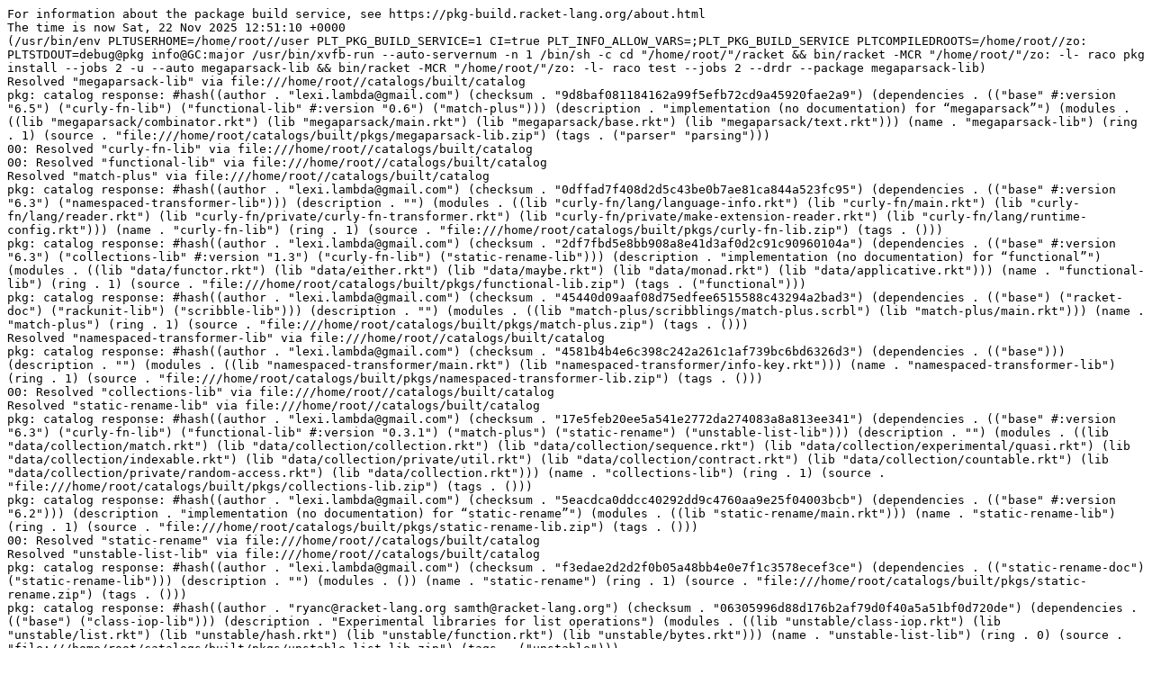

--- FILE ---
content_type: text/plain; charset=utf-8
request_url: https://pkg-build.racket-lang.org/server/built/test-success/megaparsack-lib.txt
body_size: 2617
content:
For information about the package build service, see https://pkg-build.racket-lang.org/about.html
The time is now Sat, 22 Nov 2025 12:51:10 +0000
(/usr/bin/env PLTUSERHOME=/home/root//user PLT_PKG_BUILD_SERVICE=1 CI=true PLT_INFO_ALLOW_VARS=;PLT_PKG_BUILD_SERVICE PLTCOMPILEDROOTS=/home/root//zo: PLTSTDOUT=debug@pkg info@GC:major /usr/bin/xvfb-run --auto-servernum -n 1 /bin/sh -c cd "/home/root/"/racket && bin/racket -MCR "/home/root/"/zo: -l- raco pkg install --jobs 2 -u --auto megaparsack-lib && bin/racket -MCR "/home/root/"/zo: -l- raco test --jobs 2 --drdr --package megaparsack-lib)
Resolved "megaparsack-lib" via file:///home/root//catalogs/built/catalog
pkg: catalog response: #hash((author . "lexi.lambda@gmail.com") (checksum . "9d8baf081184162a99f5efb72cd9a45920fae2a9") (dependencies . (("base" #:version "6.5") ("curly-fn-lib") ("functional-lib" #:version "0.6") ("match-plus"))) (description . "implementation (no documentation) for “megaparsack”") (modules . ((lib "megaparsack/combinator.rkt") (lib "megaparsack/main.rkt") (lib "megaparsack/base.rkt") (lib "megaparsack/text.rkt"))) (name . "megaparsack-lib") (ring . 1) (source . "file:///home/root/catalogs/built/pkgs/megaparsack-lib.zip") (tags . ("parser" "parsing")))
00: Resolved "curly-fn-lib" via file:///home/root//catalogs/built/catalog
00: Resolved "functional-lib" via file:///home/root//catalogs/built/catalog
Resolved "match-plus" via file:///home/root//catalogs/built/catalog
pkg: catalog response: #hash((author . "lexi.lambda@gmail.com") (checksum . "0dffad7f408d2d5c43be0b7ae81ca844a523fc95") (dependencies . (("base" #:version "6.3") ("namespaced-transformer-lib"))) (description . "") (modules . ((lib "curly-fn/lang/language-info.rkt") (lib "curly-fn/main.rkt") (lib "curly-fn/lang/reader.rkt") (lib "curly-fn/private/curly-fn-transformer.rkt") (lib "curly-fn/private/make-extension-reader.rkt") (lib "curly-fn/lang/runtime-config.rkt"))) (name . "curly-fn-lib") (ring . 1) (source . "file:///home/root/catalogs/built/pkgs/curly-fn-lib.zip") (tags . ()))
pkg: catalog response: #hash((author . "lexi.lambda@gmail.com") (checksum . "2df7fbd5e8bb908a8e41d3af0d2c91c90960104a") (dependencies . (("base" #:version "6.3") ("collections-lib" #:version "1.3") ("curly-fn-lib") ("static-rename-lib"))) (description . "implementation (no documentation) for “functional”") (modules . ((lib "data/functor.rkt") (lib "data/either.rkt") (lib "data/maybe.rkt") (lib "data/monad.rkt") (lib "data/applicative.rkt"))) (name . "functional-lib") (ring . 1) (source . "file:///home/root/catalogs/built/pkgs/functional-lib.zip") (tags . ("functional")))
pkg: catalog response: #hash((author . "lexi.lambda@gmail.com") (checksum . "45440d09aaf08d75edfee6515588c43294a2bad3") (dependencies . (("base") ("racket-doc") ("rackunit-lib") ("scribble-lib"))) (description . "") (modules . ((lib "match-plus/scribblings/match-plus.scrbl") (lib "match-plus/main.rkt"))) (name . "match-plus") (ring . 1) (source . "file:///home/root/catalogs/built/pkgs/match-plus.zip") (tags . ()))
Resolved "namespaced-transformer-lib" via file:///home/root//catalogs/built/catalog
pkg: catalog response: #hash((author . "lexi.lambda@gmail.com") (checksum . "4581b4b4e6c398c242a261c1af739bc6bd6326d3") (dependencies . (("base"))) (description . "") (modules . ((lib "namespaced-transformer/main.rkt") (lib "namespaced-transformer/info-key.rkt"))) (name . "namespaced-transformer-lib") (ring . 1) (source . "file:///home/root/catalogs/built/pkgs/namespaced-transformer-lib.zip") (tags . ()))
00: Resolved "collections-lib" via file:///home/root//catalogs/built/catalog
Resolved "static-rename-lib" via file:///home/root//catalogs/built/catalog
pkg: catalog response: #hash((author . "lexi.lambda@gmail.com") (checksum . "17e5feb20ee5a541e2772da274083a8a813ee341") (dependencies . (("base" #:version "6.3") ("curly-fn-lib") ("functional-lib" #:version "0.3.1") ("match-plus") ("static-rename") ("unstable-list-lib"))) (description . "") (modules . ((lib "data/collection/match.rkt") (lib "data/collection/collection.rkt") (lib "data/collection/sequence.rkt") (lib "data/collection/experimental/quasi.rkt") (lib "data/collection/indexable.rkt") (lib "data/collection/private/util.rkt") (lib "data/collection/contract.rkt") (lib "data/collection/countable.rkt") (lib "data/collection/private/random-access.rkt") (lib "data/collection.rkt"))) (name . "collections-lib") (ring . 1) (source . "file:///home/root/catalogs/built/pkgs/collections-lib.zip") (tags . ()))
pkg: catalog response: #hash((author . "lexi.lambda@gmail.com") (checksum . "5eacdca0ddcc40292dd9c4760aa9e25f04003bcb") (dependencies . (("base" #:version "6.2"))) (description . "implementation (no documentation) for “static-rename”") (modules . ((lib "static-rename/main.rkt"))) (name . "static-rename-lib") (ring . 1) (source . "file:///home/root/catalogs/built/pkgs/static-rename-lib.zip") (tags . ()))
00: Resolved "static-rename" via file:///home/root//catalogs/built/catalog
Resolved "unstable-list-lib" via file:///home/root//catalogs/built/catalog
pkg: catalog response: #hash((author . "lexi.lambda@gmail.com") (checksum . "f3edae2d2d2f0b05a48bb4e0e7f1c3578ecef3ce") (dependencies . (("static-rename-doc") ("static-rename-lib"))) (description . "") (modules . ()) (name . "static-rename") (ring . 1) (source . "file:///home/root/catalogs/built/pkgs/static-rename.zip") (tags . ()))
pkg: catalog response: #hash((author . "ryanc@racket-lang.org samth@racket-lang.org") (checksum . "06305996d88d176b2af79d0f40a5a51bf0d720de") (dependencies . (("base") ("class-iop-lib"))) (description . "Experimental libraries for list operations") (modules . ((lib "unstable/class-iop.rkt") (lib "unstable/list.rkt") (lib "unstable/hash.rkt") (lib "unstable/function.rkt") (lib "unstable/bytes.rkt"))) (name . "unstable-list-lib") (ring . 0) (source . "file:///home/root/catalogs/built/pkgs/unstable-list-lib.zip") (tags . ("unstable")))
Resolved "static-rename-doc" via file:///home/root//catalogs/built/catalog
pkg: catalog response: #hash((author . "lexi.lambda@gmail.com") (checksum . "9dd5a580cb2a42e52070884f5fc61864973558ac") (dependencies . (("base") ("racket-doc") ("scribble-lib") ("static-rename-lib"))) (description . "documentation (no implementation) for “static-rename”") (modules . ((lib "scribblings/static-rename/main.scrbl"))) (name . "static-rename-doc") (ring . 1) (source . "file:///home/root/catalogs/built/pkgs/static-rename-doc.zip") (tags . ()))
pkg: creating link to #<path:/home/root//user/.local/share/racket/9.0/pkgs/static-rename-doc>
pkg: updating db with "static-rename-doc" to '#s(pkg-info (catalog "static-rename-doc") "9dd5a580cb2a42e52070884f5fc61864973558ac" #t)
pkg: creating link to #<path:/home/root//user/.local/share/racket/9.0/pkgs/unstable-list-lib>
pkg: updating db with "unstable-list-lib" to '#s(pkg-info (catalog "unstable-list-lib") "06305996d88d176b2af79d0f40a5a51bf0d720de" #t)
pkg: creating link to #<path:/home/root//user/.local/share/racket/9.0/pkgs/static-rename-lib>
pkg: updating db with "static-rename-lib" to '#s(pkg-info (catalog "static-rename-lib") "5eacdca0ddcc40292dd9c4760aa9e25f04003bcb" #t)
pkg: creating single-collection link to #<path:/home/root//user/.local/share/racket/9.0/pkgs/match-plus>
pkg: updating db with "match-plus" to '#s((sc-pkg-info pkg-info 3) (catalog "match-plus") "45440d09aaf08d75edfee6515588c43294a2bad3" #t "match-plus")
pkg: creating link to #<path:/home/root//user/.local/share/racket/9.0/pkgs/megaparsack-lib>
pkg: updating db with "megaparsack-lib" to '#s(pkg-info (catalog "megaparsack-lib") "9d8baf081184162a99f5efb72cd9a45920fae2a9" #f)
pkg: creating link to #<path:/home/root//user/.local/share/racket/9.0/pkgs/curly-fn-lib>
pkg: updating db with "curly-fn-lib" to '#s(pkg-info (catalog "curly-fn-lib") "0dffad7f408d2d5c43be0b7ae81ca844a523fc95" #t)
pkg: creating link to #<path:/home/root//user/.local/share/racket/9.0/pkgs/namespaced-transformer-lib>
pkg: updating db with "namespaced-transformer-lib" to '#s(pkg-info (catalog "namespaced-transformer-lib") "4581b4b4e6c398c242a261c1af739bc6bd6326d3" #t)
pkg: creating link to #<path:/home/root//user/.local/share/racket/9.0/pkgs/functional-lib>
pkg: updating db with "functional-lib" to '#s(pkg-info (catalog "functional-lib") "2df7fbd5e8bb908a8e41d3af0d2c91c90960104a" #t)
pkg: creating link to #<path:/home/root//user/.local/share/racket/9.0/pkgs/collections-lib>
pkg: updating db with "collections-lib" to '#s(pkg-info (catalog "collections-lib") "17e5feb20ee5a541e2772da274083a8a813ee341" #t)
pkg: creating link to #<path:/home/root//user/.local/share/racket/9.0/pkgs/static-rename>
pkg: updating db with "static-rename" to '#s(pkg-info (catalog "static-rename") "f3edae2d2d2f0b05a48bb4e0e7f1c3578ecef3ce" #t)
The following uninstalled packages were listed as dependencies
and they were automatically installed:
 dependencies of megaparsack-lib:
   curly-fn-lib
   functional-lib
   match-plus
 dependencies of curly-fn-lib:
   namespaced-transformer-lib
 dependencies of functional-lib:
   collections-lib
   static-rename-lib
 dependencies of collections-lib:
   static-rename
   unstable-list-lib
 dependencies of static-rename:
   static-rename-doc
raco setup: version: 9.0
raco setup: platform: x86_64-linux-natipkg [cs]
raco setup: target machine: any
raco setup: cross-installation: yes
raco setup: installation name: 9.0
raco setup: variants: cs
raco setup: main collects: /home/root/racket/collects/
raco setup: collects paths: 
raco setup:   /home/root/user/.local/share/racket/9.0/collects
raco setup:   /home/root/racket/collects/
raco setup: main pkgs: /home/root/racket/share/pkgs
raco setup: pkgs paths: 
raco setup:   /home/root/racket/share/pkgs
raco setup:   /home/root//user/.local/share/racket/9.0/pkgs
raco setup: links files: 
raco setup:   /home/root/racket/share/links.rktd
raco setup:   /home/root//user/.local/share/racket/9.0/links.rktd
raco setup: compiled-file roots: 
raco setup:   /home/root//zo
raco setup:   same
raco setup: --- updating info-domain tables ---                    [12:51:13]
raco setup: updating: /home/root/user/.local/share/racket/9.0/share/info-cache.rktd
raco setup: --- pre-installing collections ---                     [12:51:13]
raco setup: --- installing foreign libraries ---                   [12:51:13]
raco setup: --- installing shared files ---                        [12:51:13]
raco setup: --- compiling collections ---                          [12:51:13]
raco setup: --- parallel build using 2 jobs ---                    [12:51:13]
raco setup: 1 making: <pkgs>/collections-lib/data
raco setup: 0 making: <pkgs>/curly-fn-lib/curly-fn
raco setup: 0 making: <pkgs>/curly-fn-lib/curly-fn/lang
raco setup: 0 making: <pkgs>/curly-fn-lib/curly-fn/private
raco setup: 0 making: <pkgs>/functional-lib/data
raco setup: 1 making: <pkgs>/collections-lib/data/collection
raco setup: 1 making: <pkgs>/collections-lib/data/collection/experimental
raco setup: 1 making: <pkgs>/collections-lib/data/collection/private
raco setup: 1 making: <pkgs>/match-plus
raco setup: 1 making: <pkgs>/megaparsack-lib/megaparsack
raco setup: 0 making: <pkgs>/namespaced-transformer-lib/namespaced-transformer
raco setup: 0 making: <pkgs>/static-rename-doc/scribblings
raco setup: 0 making: <pkgs>/static-rename-lib/static-rename
raco setup: 0 making: <pkgs>/unstable-list-lib/unstable
raco setup: --- creating launchers ---                             [12:51:16]
raco setup: --- installing man pages ---                           [12:51:16]
raco setup: --- building documentation ---                         [12:51:16]
raco setup: syncing: <pkgs>/match-plus/doc/match-plus
raco setup: syncing: <pkgs>/static-rename-doc/scribblings/doc/static-rename
raco setup: 1 running: <pkgs>/racket-index/scribblings/main/user/local-redirect.scrbl
raco setup: 0 running: <pkgs>/racket-index/scribblings/main/user/release.scrbl
raco setup: 0 running: <pkgs>/racket-index/scribblings/main/user/search.scrbl
raco setup: 0 running: <pkgs>/racket-index/scribblings/main/user/start.scrbl
raco setup: 1 rendering: <pkgs>/racket-index/scribblings/main/user/local-redirect.scrbl
raco setup: 0 rendering: <pkgs>/racket-index/scribblings/main/user/release.scrbl
raco setup: 0 rendering: <pkgs>/racket-index/scribblings/main/user/search.scrbl
raco setup: 1 rendering: <pkgs>/racket-index/scribblings/main/user/start.scrbl
raco setup: --- installing collections ---                         [12:51:25]
raco setup: --- post-installing collections ---                    [12:51:25]
GC: 0:atexit peak 341,147K(+150,968K); alloc 6,334,329K; major 6; minor 378; 3563ms
raco test: 0 (file "/home/root//user/.local/share/racket/9.0/pkgs/megaparsack-lib/info.rkt")
raco test: 1 (file "/home/root//user/.local/share/racket/9.0/pkgs/megaparsack-lib/megaparsack/base.rkt")
raco test: 0 (file "/home/root//user/.local/share/racket/9.0/pkgs/megaparsack-lib/megaparsack/combinator.rkt")
raco test: 1 (file "/home/root//user/.local/share/racket/9.0/pkgs/megaparsack-lib/megaparsack/main.rkt")
raco test: 0 (file "/home/root//user/.local/share/racket/9.0/pkgs/megaparsack-lib/megaparsack/text.rkt")
  0 /home/root//user/.local/share/racket/9.0/pkgs/megaparsack-lib/info.rkt
  0 /home/root//user/.local/share/racket/9.0/pkgs/megaparsack-lib/megaparsack/base.rkt
  0 /home/root//user/.local/share/racket/9.0/pkgs/megaparsack-lib/megaparsack/combinator.rkt
  0 /home/root//user/.local/share/racket/9.0/pkgs/megaparsack-lib/megaparsack/main.rkt
  0 /home/root//user/.local/share/racket/9.0/pkgs/megaparsack-lib/megaparsack/text.rkt
GC: 0:atexit peak 108,568K(+30,675K); alloc 204,554K; major 1; minor 23; 228ms
The time is now Sat, 22 Nov 2025 12:51:27 +0000
